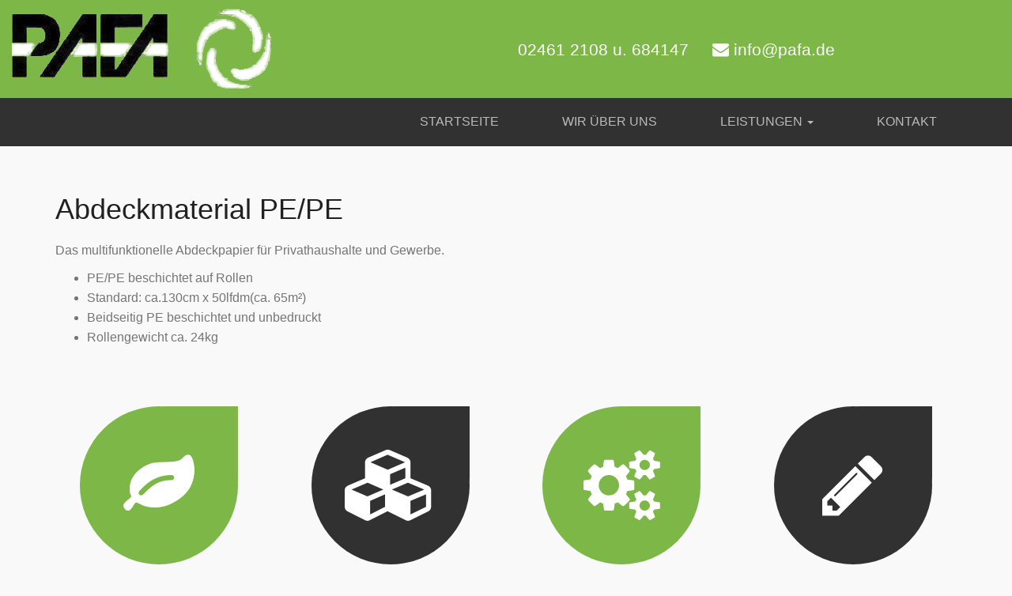

--- FILE ---
content_type: text/css
request_url: https://www.pafa.de/wp-content/themes/webtonia/layout/css/style.css
body_size: 6762
content:
@import url('https://static.webtonia.cloud/assets/fonts/﻿questrial/﻿questrial.css');
@import url("easy.css");
@import url("font-awesome.css");
@import url("animate.css");
*{-webkit-box-sizing:border-box;-moz-box-sizing:border-box;box-sizing:border-box;*behavior:url(../js/PIE.htc)}
*:before,*:after{-webkit-box-sizing:border-box;-moz-box-sizing:border-box;box-sizing:border-box;*behavior:url(../js/PIE.htc)}
.container-fluid{margin-right:auto;margin-left:auto;padding-left:15px;padding-right:15px}
.row{margin-left:-15px;margin-right:-15px}
.xs-1,.s-1,.m-1,.l-1,.xs-2,.s-2,.m-2,.l-2,.xs-3,.s-3,.m-3,.l-3,.xs-4,.s-4,.m-4,.l-4,.xs-5,.s-5,.m-5,.l-5,.xs-6,.s-6,.m-6,.l-6,.xs-7,.s-7,.m-7,.l-7,.xs-8,.s-8,.m-8,.l-8,.xs-9,.s-9,.m-9,.l-9,.xs-10,.s-10,.m-10,.l-10,.xs-11,.s-11,.m-11,.l-11,.xs-12,.s-12,.m-12,.l-12{position:relative;min-height:1px;padding-left:15px;padding-right:15px}
.xs-1,.xs-2,.xs-3,.xs-4,.xs-5,.xs-6,.xs-7,.xs-8,.xs-9,.xs-10,.xs-11,.xs-12{float:left}
.xs-12{width:100%}
.xs-11{width:91.66666667%}
.xs-10{width:83.33333333%}
.xs-9{width:75%}
.xs-8{width:66.66666667%}
.xs-7{width:58.33333333%}
.xs-6{width:50%}
.xs-5{width:41.66666667%}
.xs-4{width:33.33333333%}
.xs-3{width:25%}
.xs-2{width:16.66666667%}
.xs-1{width:8.33333333%}
.xs-pull-12{right:100%}
.xs-pull-11{right:91.66666667%}
.xs-pull-10{right:83.33333333%}
.xs-pull-9{right:75%}
.xs-pull-8{right:66.66666667%}
.xs-pull-7{right:58.33333333%}
.xs-pull-6{right:50%}
.xs-pull-5{right:41.66666667%}
.xs-pull-4{right:33.33333333%}
.xs-pull-3{right:25%}
.xs-pull-2{right:16.66666667%}
.xs-pull-1{right:8.33333333%}
.xs-pull-0{right:auto}
.xs-push-12{left:100%}
.xs-push-11{left:91.66666667%}
.xs-push-10{left:83.33333333%}
.xs-push-9{left:75%}
.xs-push-8{left:66.66666667%}
.xs-push-7{left:58.33333333%}
.xs-push-6{left:50%}
.xs-push-5{left:41.66666667%}
.xs-push-4{left:33.33333333%}
.xs-push-3{left:25%}
.xs-push-2{left:16.66666667%}
.xs-push-1{left:8.33333333%}
.xs-push-0{left:auto}
.xs-offset-12{margin-left:100%}
.xs-offset-11{margin-left:91.66666667%}
.xs-offset-10{margin-left:83.33333333%}
.xs-offset-9{margin-left:75%}
.xs-offset-8{margin-left:66.66666667%}
.xs-offset-7{margin-left:58.33333333%}
.xs-offset-6{margin-left:50%}
.xs-offset-5{margin-left:41.66666667%}
.xs-offset-4{margin-left:33.33333333%}
.xs-offset-3{margin-left:25%}
.xs-offset-2{margin-left:16.66666667%}
.xs-offset-1{margin-left:8.33333333%}
.xs-offset-0{margin-left:0%}
@media (min-width: 768px){.s-1,.s-2,.s-3,.s-4,.s-5,.s-6,.s-7,.s-8,.s-9,.s-10,.s-11,.s-12{float:left}
.s-12{width:100%}
.s-11{width:91.66666667%}
.s-10{width:83.33333333%}
.s-9{width:75%}
.s-8{width:66.66666667%}
.s-7{width:58.33333333%}
.s-6{width:50%}
.s-5{width:41.66666667%}
.s-4{width:33.33333333%}
.s-3{width:25%}
.s-2{width:16.66666667%}
.s-1{width:8.33333333%}
.s-pull-12{right:100%}
.s-pull-11{right:91.66666667%}
.s-pull-10{right:83.33333333%}
.s-pull-9{right:75%}
.s-pull-8{right:66.66666667%}
.s-pull-7{right:58.33333333%}
.s-pull-6{right:50%}
.s-pull-5{right:41.66666667%}
.s-pull-4{right:33.33333333%}
.s-pull-3{right:25%}
.s-pull-2{right:16.66666667%}
.s-pull-1{right:8.33333333%}
.s-pull-0{right:auto}
.s-push-12{left:100%}
.s-push-11{left:91.66666667%}
.s-push-10{left:83.33333333%}
.s-push-9{left:75%}
.s-push-8{left:66.66666667%}
.s-push-7{left:58.33333333%}
.s-push-6{left:50%}
.s-push-5{left:41.66666667%}
.s-push-4{left:33.33333333%}
.s-push-3{left:25%}
.s-push-2{left:16.66666667%}
.s-push-1{left:8.33333333%}
.s-push-0{left:auto}
.s-offset-12{margin-left:100%}
.s-offset-11{margin-left:91.66666667%}
.s-offset-10{margin-left:83.33333333%}
.s-offset-9{margin-left:75%}
.s-offset-8{margin-left:66.66666667%}
.s-offset-7{margin-left:58.33333333%}
.s-offset-6{margin-left:50%}
.s-offset-5{margin-left:41.66666667%}
.s-offset-4{margin-left:33.33333333%}
.s-offset-3{margin-left:25%}
.s-offset-2{margin-left:16.66666667%}
.s-offset-1{margin-left:8.33333333%}
.s-offset-0{margin-left:0%}
}
@media (min-width: 992px){.m-1,.m-2,.m-3,.m-4,.m-5,.m-6,.m-7,.m-8,.m-9,.m-10,.m-11,.m-12{float:left}
.m-12{width:100%}
.m-11{width:91.66666667%}
.m-10{width:83.33333333%}
.m-9{width:75%}
.m-8{width:66.66666667%}
.m-7{width:58.33333333%}
.m-6{width:50%}
.m-5{width:41.66666667%}
.m-4{width:33.33333333%}
.m-3{width:25%}
.m-2{width:16.66666667%}
.m-1{width:8.33333333%}
.m-pull-12{right:100%}
.m-pull-11{right:91.66666667%}
.m-pull-10{right:83.33333333%}
.m-pull-9{right:75%}
.m-pull-8{right:66.66666667%}
.m-pull-7{right:58.33333333%}
.m-pull-6{right:50%}
.m-pull-5{right:41.66666667%}
.m-pull-4{right:33.33333333%}
.m-pull-3{right:25%}
.m-pull-2{right:16.66666667%}
.m-pull-1{right:8.33333333%}
.m-pull-0{right:auto}
.m-push-12{left:100%}
.m-push-11{left:91.66666667%}
.m-push-10{left:83.33333333%}
.m-push-9{left:75%}
.m-push-8{left:66.66666667%}
.m-push-7{left:58.33333333%}
.m-push-6{left:50%}
.m-push-5{left:41.66666667%}
.m-push-4{left:33.33333333%}
.m-push-3{left:25%}
.m-push-2{left:16.66666667%}
.m-push-1{left:8.33333333%}
.m-push-0{left:auto}
.m-offset-12{margin-left:100%}
.m-offset-11{margin-left:91.66666667%}
.m-offset-10{margin-left:83.33333333%}
.m-offset-9{margin-left:75%}
.m-offset-8{margin-left:66.66666667%}
.m-offset-7{margin-left:58.33333333%}
.m-offset-6{margin-left:50%}
.m-offset-5{margin-left:41.66666667%}
.m-offset-4{margin-left:33.33333333%}
.m-offset-3{margin-left:25%}
.m-offset-2{margin-left:16.66666667%}
.m-offset-1{margin-left:8.33333333%}
.m-offset-0{margin-left:0%}
}
@media (min-width: 1200px){.l-1,.l-2,.l-3,.l-4,.l-5,.l-6,.l-7,.l-8,.l-9,.l-10,.l-11,.l-12{float:left}
.l-12{width:100%}
.l-11{width:91.66666667%}
.l-10{width:83.33333333%}
.l-9{width:75%}
.l-8{width:66.66666667%}
.l-7{width:58.33333333%}
.l-6{width:50%}
.l-5{width:41.66666667%}
.l-4{width:33.33333333%}
.l-3{width:25%}
.l-2{width:16.66666667%}
.l-1{width:8.33333333%}
.l-pull-12{right:100%}
.l-pull-11{right:91.66666667%}
.l-pull-10{right:83.33333333%}
.l-pull-9{right:75%}
.l-pull-8{right:66.66666667%}
.l-pull-7{right:58.33333333%}
.l-pull-6{right:50%}
.l-pull-5{right:41.66666667%}
.l-pull-4{right:33.33333333%}
.l-pull-3{right:25%}
.l-pull-2{right:16.66666667%}
.l-pull-1{right:8.33333333%}
.l-pull-0{right:auto}
.l-push-12{left:100%}
.l-push-11{left:91.66666667%}
.l-push-10{left:83.33333333%}
.l-push-9{left:75%}
.l-push-8{left:66.66666667%}
.l-push-7{left:58.33333333%}
.l-push-6{left:50%}
.l-push-5{left:41.66666667%}
.l-push-4{left:33.33333333%}
.l-push-3{left:25%}
.l-push-2{left:16.66666667%}
.l-push-1{left:8.33333333%}
.l-push-0{left:auto}
.l-offset-12{margin-left:100%}
.l-offset-11{margin-left:91.66666667%}
.l-offset-10{margin-left:83.33333333%}
.l-offset-9{margin-left:75%}
.l-offset-8{margin-left:66.66666667%}
.l-offset-7{margin-left:58.33333333%}
.l-offset-6{margin-left:50%}
.l-offset-5{margin-left:41.66666667%}
.l-offset-4{margin-left:33.33333333%}
.l-offset-3{margin-left:25%}
.l-offset-2{margin-left:16.66666667%}
.l-offset-1{margin-left:8.33333333%}
.l-offset-0{margin-left:0%}
}
.clearfix:before,.clearfix:after,.container:before,.container:after,.container-fluid:before,.container-fluid:after,.row:before,.row:after{content:" ";display:table}
.clearfix:after,.dl-horizontal dd:after,.container:after,.container-fluid:after,.row:after{clear:both}
.center-block{display:block;margin-left:auto;margin-right:auto}
.right{float:right !important}
.left{float:left !important}
.hide{display:none !important}
.show{display:block !important}
.invisible{visibility:hidden}
.hidden{display:none !important;visibility:hidden !important}
@-ms-viewport{width:device-width}
.visible-xs,.visible.s,.visible.m,.visible.l{display:none !important}
.visible-xs-block,.visible-xs-inline,.visible-xs-inline-block,.visible.s-block,.visible.s-inline,.visible.s-inline-block,.visible.m-block,.visible.m-inline,.visible.m-inline-block,.visible.l-block,.visible.l-inline,.visible.l-inline-block{display:none !important}
@media (max-width: 767px){.visible-xs{display:block !important}
table.visible-xs{display:table}
tr.visible-xs{display:table-row !important}
th.visible-xs,td.visible-xs{display:table-cell !important}
}
@media (max-width: 767px){.visible-xs-block{display:block !important}
}
@media (max-width: 767px){.visible-xs-inline{display:inline !important}
}
@media (max-width: 767px){.visible-xs-inline-block{display:inline-block !important}
}
@media (min-width: 768px) and (max-width: 991px){.visible.s{display:block !important}
table.visible.s{display:table}
tr.visible.s{display:table-row !important}
th.visible.s,td.visible.s{display:table-cell !important}
}
@media (min-width: 768px) and (max-width: 991px){.visible.s-block{display:block !important}
}
@media (min-width: 768px) and (max-width: 991px){.visible.s-inline{display:inline !important}
}
@media (min-width: 768px) and (max-width: 991px){.visible.s-inline-block{display:inline-block !important}
}
@media (min-width: 992px) and (max-width: 1199px){.visible.m{display:block !important}
table.visible.m{display:table}
tr.visible.m{display:table-row !important}
th.visible.m,td.visible.m{display:table-cell !important}
}
@media (min-width: 992px) and (max-width: 1199px){.visible.m-block{display:block !important}
}
@media (min-width: 992px) and (max-width: 1199px){.visible.m-inline{display:inline !important}
}
@media (min-width: 992px) and (max-width: 1199px){.visible.m-inline-block{display:inline-block !important}
}
@media (min-width: 1200px){.visible.l{display:block !important}
table.visible.l{display:table}
tr.visible.l{display:table-row !important}
th.visible.l,td.visible.l{display:table-cell !important}
}
@media (min-width: 1200px){.visible.l-block{display:block !important}
}
@media (min-width: 1200px){.visible.l-inline{display:inline !important}
}
@media (min-width: 1200px){.visible.l-inline-block{display:inline-block !important}
}
@media (max-width: 767px){.hidden-xs{display:none !important}
}
@media (min-width: 768px) and (max-width: 991px){.hidden.s{display:none !important}
}
@media (min-width: 992px) and (max-width: 1199px){.hidden.m{display:none !important}
}
@media (min-width: 1200px){.hidden.l{display:none !important}
}
.visible-print{display:none !important}
@media print{.visible-print{display:block !important}
table.visible-print{display:table}
tr.visible-print{display:table-row !important}
th.visible-print,td.visible-print{display:table-cell !important}
}
.visible-print-block{display:none !important}
@media print{.visible-print-block{display:block !important}
}
.visible-print-inline{display:none !important}
@media print{.visible-print-inline{display:inline !important}
}
.visible-print-inline-block{display:none !important}
@media print{.visible-print-inline-block{display:inline-block !important}
}
@media print{.hidden-print{display:none !important}
}
.slick-slider{position:relative;display:block;box-sizing:border-box;-moz-box-sizing:border-box;-webkit-touch-callout:none;-webkit-user-select:none;-khtml-user-select:none;-moz-user-select:none;-ms-user-select:none;user-select:none;-ms-touch-action:pan-y;touch-action:pan-y;-webkit-tap-highlight-color:transparent}
.slick-list{position:relative;overflow:hidden;display:block;margin:0;padding:0}
.slick-list:focus{outline:none}
.slick-loading .slick-list{background:#fff url("../img/ajax-loader.gif") center center no-repeat}
.slick-list.dragging{cursor:pointer;cursor:hand}
.slick-slider .slick-track{-webkit-transform:translate3d(0, 0, 0);
-moz-transform:translate3d(0, 0, 0);
-ms-transform:translate3d(0, 0, 0);
-o-transform:translate3d(0, 0, 0);
transform:translate3d(0, 0, 0)}
.slick-track{position:relative;left:0;top:0;display:block}
.slick-track:before,.slick-track:after{content:"";display:table}
.slick-track:after{clear:both}
.slick-loading .slick-track{visibility:hidden}
.slick-slide{float:left;height:100%;min-height:1px;display:none}
[dir="rtl"] .slick-slide{float:right}
.slick-slide img{display:block}
.slick-slide.slick-loading img{display:none}
.slick-slide.dragging img{pointer-events:none}
.slick-initialized .slick-slide{display:block}
.slick-loading .slick-slide{visibility:hidden}
.slick-vertical .slick-slide{display:block;height:auto;border:1px solid transparent}
.slick-prev,.slick-next{position:absolute;display:block;height:20px;width:20px;line-height:0;font-size:0;cursor:pointer;background:transparent;color:transparent;top:50%;margin-top:-10px;padding:0;border:none;outline:none}
.slick-prev:hover,.slick-prev:focus,.slick-next:hover,.slick-next:focus{outline:none;background:transparent;color:transparent}
.slick-prev:hover:before,.slick-prev:focus:before,.slick-next:hover:before,.slick-next:focus:before{opacity:1}
.slick-prev.slick-disabled:before,.slick-next.slick-disabled:before{opacity:.25}
.slick-prev i,.slick-next i{font-size:20px;line-height:1;color:#fff;opacity:.75;-webkit-font-smoothing:antialiased;-moz-osx-font-smoothing:grayscale}
.slick-prev{left:20px}
[dir="rtl"] .slick-prev{left:auto;right:0px}
.slick-next{right:20px}
[dir="rtl"] .slick-next{left:0px;right:auto}
.slick-slider{margin-bottom:0px}
.slick-dots{position:absolute;bottom:0px;list-style:none;display:block;text-align:center;padding:0;width:auto;left:50%;transform:translateX(-50%)}
.slick-dots li{position:relative;display:inline-block;height:20px;width:20px;margin:0 5px;padding:0;cursor:pointer}
.slick-dots li button{border:0;background:transparent;display:block;height:20px;width:20px;outline:none;line-height:0;font-size:0;color:transparent;padding:5px;cursor:pointer}
.slick-dots li button:hover,.slick-dots li button:focus{outline:none}
.slick-dots li button:hover:before,.slick-dots li button:focus:before{opacity:1}
.slick-dots li button:before{position:absolute;top:0;left:0;content:"";width:20px;height:20px;font-family:"FontAwesome";font-size:14px;line-height:20px;text-align:center;color:#fff;opacity:.25;-webkit-font-smoothing:antialiased;-moz-osx-font-smoothing:grayscale}
.slick-dots li.slick-active button:before{color:#fff;opacity:.75}
::-moz-selection{background-color:#7CB748;color:#fff}
::selection{background-color:#7CB748;color:#fff}
*{-webkit-box-sizing:border-box;-moz-box-sizing:border-box;box-sizing:border-box;outline:none !important}
*:before,*:after{-webkit-box-sizing:border-box;-moz-box-sizing:border-box;box-sizing:border-box}
body{font-family:"Questrial",sans-serif;font-weight:normal;font-size:14px;line-height:25px;color:#757575;background-color:#f9f9f9;background-repeat:No-Repeat;background-position:left top;background-attachment:Fixed}
a{-webkit-transition:all 0.2s ease-in-out;-moz-transition:all 0.2s ease-in-out;-o-transition:all 0.2s ease-in-out;transition:all 0.2s ease-in-out}
img{display:block;max-width:100%;height:auto;image-rendering:inherit}
.flexbox{display:-webkit-box;display:-moz-box;display:-ms-flexbox;display:-webkit-flex;display:flex;align-items:stretch}
.flexbox>div{float:none}
h1,h2,h3,h4,h5,h6{color:#212121;margin-top:0;margin-bottom:2rem;font-weight:400}
p{font-size:16px;line-height:25px;color:#757575}
.strong,strong,b{font-weight:700}
.mb-10{margin-bottom:10px}
.mb-20{margin-bottom:20px}
.mb-30{margin-bottom:30px}
.mt-3{margin-top:15px}
a{color:#7CB748;text-decoration:none;display:inline-block}
a:hover,a:focus,a:active{color:#313131;text-decoration:none !important}
.btn,button,input[type="submit"],input[type="reset"],input[type="button"]{-webkit-transition:all 0.2s ease-in-out;-moz-transition:all 0.2s ease-in-out;-o-transition:all 0.2s ease-in-out;transition:all 0.2s ease-in-out;border:1px solid #7CB748;color:#fff;background-color:#7CB748;padding:12px 40px;font-weight:600;border-radius:30px}
.btn:hover,.btn:focus,.btn:active,button:hover,button:focus,button:active,input[type="submit"]:hover,input[type="submit"]:focus,input[type="submit"]:active,input[type="reset"]:hover,input[type="reset"]:focus,input[type="reset"]:active,input[type="button"]:hover,input[type="button"]:focus,input[type="button"]:active{color:#7CB748;background-color:transparent;border-color:#7CB748;background-image:none}
.center-box{max-width:1170px;width:100%;margin:0 auto;position:relative;padding:0;-webkit-box-shadow:0px 0px 30px rgba(0,0,0,0.1);
-moz-box-shadow:0px 0px 30px rgba(0,0,0,0.1);
box-shadow:0px 0px 30px rgba(0,0,0,0.1);
background-repeat:No-Repeat;background-position:left top}
.container{max-width:1170px;width:100%;margin:0 auto;position:relative}
.center-box{background-color:#fff}
@media (min-width: 54.8571428571em){.center-box{margin:20px auto}
}
@media (min-width: 70.8571428571em){.center-box{margin:40px auto}
}
@media (min-width: 85.7142857143em){.center-box{margin:80px auto}
}
.mmb-30{margin-bottom:30px}
@media screen and (min-width: 768px){.mmb-30{margin-bottom:0}
}
section{padding:15px 0;background-color:none}
@media (min-width: 54.8571428571em){section{padding:20px 0}
}
@media (min-width: 70.8571428571em){section{padding:20px 0}
}
@media (min-width: 85.7142857143em){section{padding:60px 0}
}
section.zebra{background-color:#fff;border-top:1px solid #e0e0e0;border-right:none;border-bottom:1px solid #e0e0e0;border-left:none}
section.zebra .container{background-color:transparent}
input[type="email"],input[type="number"],input[type="search"],input[type="text"],input[type="tel"],input[type="url"],input[type="password"],textarea,select,.form-control{-webkit-appearance:none;margin:0;-moz-appearance:textfield;max-width:100%;min-width:100%;width:100%;border:1px solid #8dc060;height:40px;padding:6px 12px;font-size:14px;line-height:1.42857;color:#555;background-color:#FFF;background-image:none;border-radius:0px;box-shadow:0px 1px 1px rgba(0,0,0,0.075) inset;transition:border-color 0.15s ease-in-out 0s, box-shadow 0.15s ease-in-out 0s;margin-bottom:10px}
input[type="email"]:focus,input[type="number"]:focus,input[type="search"]:focus,input[type="text"]:focus,input[type="tel"]:focus,input[type="url"]:focus,input[type="password"]:focus,textarea:focus,select:focus,.form-control:focus{border-color:#7CB748;outline:0px none;box-shadow:0px 1px 1px rgba(0,0,0,0.075) inset,0px 0px 8px rgba(102,175,233,0.6)}
.titel{margin-bottom:27px}
.titel h3{position:relative;text-transform:uppercase;font-weight:700;color:#757575}
.titel h3:after{content:"";display:block;width:60px;height:2px;background-color:#7CB748;position:absolute;bottom:-19px;left:0}
@media (min-width: 54.8571428571em){.titel h3:after{left:50%;margin-left:-30px}
}
@media (min-width: 54.8571428571em){.titel h3{text-align:center}
}
.titel h3 b{color:#7CB748}
ul{list-style:none}
section ul{list-style:inherit}
section ul li{font-size:16px}
.row.gallery_row{margin-bottom:30px}
.row.gallery_row a{display:table;margin:0 auto 30px auto}
.row.gallery_row a img{margin:0 auto;display:block}
@media (min-width: 54.8571428571em){.row.gallery_row a{margin:0 auto}
}
.post-edit-link{position:fixed;bottom:0;left:0;width:60px;height:60px;background-color:#7CB748;text-align:center;line-height:60px;z-index:99999999;color:#fff;font-size:30px}
.post-edit-link:hover,.post-edit-link:focuse{color:#fff}
.wpcf7-textarea{min-height:120px}
.ajax-loader{display:none}
span.wpcf7-not-valid-tip{display:none}
div.wpcf7-response-output{margin:20px 0 10px;padding:20px;border:1px solid transparent}
div.wpcf7-validation-errors{color:#A94442;background-color:#F2DEDE;border-color:#EBCCD1}
div.wpcf7-mail-sent-ok{color:#3C763D;background-color:#DFF0D8;border-color:#D6E9C6}
.wpcf7-form br{display:none}
.wpcf7-form span{display:block}
.wpcf7-not-valid{border-color:red !important}
span.wpcf7-not-valid-tip{display:none}
.gallery .gallery-item{float:left;margin-right:40px}
.gallery br{clear:none !important;display:none}
.gallery .attachment-thumbnail{padding:5px;border:1px solid #e0e0e0;background-color:#fff}
.gallery .attachment-thumbnail:hover,.gallery .attachment-thumbnail:focus,.gallery .attachment-thumbnail:active{border-color:#7CB748}
.gallery:before{content:" ";display:table}
.gallery:after{clear:both}
.mobile-table{display:block;overflow:auto;min-width:100%;width:100%}
.mobile-table table{width:100%;margin:30px 0;border-top:1px solid rgba(0,0,0,0.2);
border-left:1px solid rgba(0,0,0,0.2)}
.mobile-table table tr{border-bottom:1px solid rgba(0,0,0,0.2)}
.mobile-table table td{padding:10px;white-space:nowrap;border-right:1px solid rgba(0,0,0,0.2)}
.teaser-kontakt-12796 .map{width:100%;height:363px}
@media (min-width: 70.8571428571em){.teaser-kontakt-12796 .map{width:600px;height:371px}
}
.n-0 .navbar{background-color:#313131;border-radius:0px;border-top:none;border-right:none;border-bottom:1px solid rgba(0,0,0,0.12);
border-left:none;margin-top:0px;margin-right:0px;margin-bottom:0px;margin-left:0px}
.n-0 .navbar .container{padding:0 15px}
@media (min-width: 85.7142857143em){.n-0 .navbar .container{padding:0 30px;max-width:880px}
}
.n-0 .navbar .navbar-header .navbar-brand{float:left;height:auto;font-size:18px;line-height:20px;text-transform:uppercase;font-weight:600;display:block;padding:20px 15px 20px 15px}
@media (min-width: 54.8571428571em){.n-0 .navbar .navbar-header .navbar-brand{padding:10px 0}
}
@media (min-width: 70.8571428571em){.n-0 .navbar .navbar-header .navbar-brand{padding:10px 0}
}
@media (min-width: 85.7142857143em){.n-0 .navbar .navbar-header .navbar-brand{padding:10px 0}
}
.n-0 .navbar .navbar-header .navbar-brand img{max-width:inherit}
.n-0 .navbar .navbar-collapse{padding:0 15px;border-color:rgba(255,255,255,0.1);
box-shadow:none}
@media (min-width: 54.8571428571em){.n-0 .navbar .navbar-collapse{padding:0;margin:0}
}
.n-0 .navbar .navbar-nav{margin:0px -15px}
.n-0 .navbar .navbar-nav .current-menu-ancestor a,.n-0 .navbar .navbar-nav .dropdown .dropdown-menu .current-menu-item a{color:#7CB748}
.n-0 .navbar .navbar-nav>li>a{padding:15px 15px 15px 15px;font-size:16px;text-transform:uppercase;font-weight:400}
@media (min-width: 54.8571428571em){.n-0 .navbar .navbar-nav>li>a{padding:20px 40px;font-size:16px;text-transform:uppercase;font-weight:400}
}
@media (min-width: 70.8571428571em){.n-0 .navbar .navbar-nav>li>a{padding:20px 40px}
}
@media (min-width: 85.7142857143em){.n-0 .navbar .navbar-nav>li>a{padding:20px 40px}
}
.n-0 .navbar .navbar-header .navbar-brand{color:#7CB748}
.n-0 .navbar .navbar-header .navbar-toggle{border-color:none;border-radius:0;border:none}
.n-0 .navbar .navbar-header .navbar-toggle:hover,.n-0 .navbar .navbar-header .navbar-toggle:focus{background-color:transparent}
.n-0 .navbar .navbar-header .navbar-toggle:hover .icon-bar,.n-0 .navbar .navbar-header .navbar-toggle:focus .icon-bar{background-color:#7CB748}
.n-0 .navbar .navbar-header .navbar-toggle .icon-bar{background-color:#7CB748}
.n-0 .navbar .nav>li>a:hover,.n-0 .navbar .nav>li>a:focus{color:#8dc060;background-color:transparent}
.n-0 .navbar .navbar-nav>li>a{color:#bababa}
.n-0 .navbar .navbar-nav>li>a:hover,.n-0 .navbar .navbar-nav>li>a:focuse{color:transparent;background-color:transparent}
.n-0 .navbar .navbar-nav>.active>a{color:#7CB748;background-color:transparent}
.n-0 .navbar .navbar-nav>.active>a:hover,.n-0 .navbar .navbar-nav>.active>a:focuse{color:#7CB748;background-color:transparent}
.n-0 .navbar .navbar-nav>.disabled>a{color:#ccc;background-color:transparent}
.n-0 .navbar .navbar-nav>.disabled>a:hover,.n-0 .navbar .navbar-nav>.disabled>a:focuse{color:#ccc;background-color:transparent}
.n-0 .navbar .dropdown.open{color:#000;background-color:transparent}
.n-0 .navbar .dropdown .dropdown-menu{padding:0;font-size:16px;font-weight:400;text-transform:uppercase;border-top:none;border-right:none;border-bottom:none;border-left:none;border-radius:0px;box-shadow:none;background-color:#313131}
@media (min-width: 54.8571428571em){.n-0 .navbar .dropdown .dropdown-menu{border-top:none;border-right:1px solid rgba(0,0,0,0.05);
border-bottom:1px solid rgba(0,0,0,0.05);
border-left:1px solid rgba(0,0,0,0.05)}
}
.n-0 .navbar .dropdown .dropdown-menu>li>a{background-color:transparent;color:#bababa;padding:15px 15px 15px 15px}
@media (min-width: 54.8571428571em){.n-0 .navbar .dropdown .dropdown-menu>li>a{padding:15px 10px 15px 10px;color:#bababa}
}
.n-0 .navbar .dropdown .dropdown-menu>li>a:hover,.n-0 .navbar .dropdown .dropdown-menu>li>a:focus{background-color:transparent;color:#7CB748}
@media (min-width: 54.8571428571em){.n-0 .navbar .dropdown .dropdown-menu>li>a:hover,.n-0 .navbar .dropdown .dropdown-menu>li>a:focus{background-color:transparent;color:#7CB748}
}
.teaser-icon-11413{background-color:transparent}
.teaser-icon-11413 .l-3{text-align:center;margin:10px 0}
.teaser-icon-11413 i{background-color:#7CB748;padding:50px 70px;border-radius:250px;color:#fff;font-size:90px;margin:0 auto;position:relative}
.teaser-icon-11413 i:before{z-index:50;position:relative}
.teaser-icon-11413 i:after{content:"";position:absolute;height:110px;width:110px;background-color:#7CB748;top:0px;right:0px;-webkit-transition:all 0.2s ease-in-out;-moz-transition:all 0.2s ease-in-out;-o-transition:all 0.2s ease-in-out;transition:all 0.2s ease-in-out;z-index:1;border-top-left-radius:30px;border-bottom-right-radius:30px}
.teaser-icon-11413 i:hover:after{top:13px;right:10px;border-radius:90%;-webkit-transition:all 0.2s ease-in-out;-moz-transition:all 0.2s ease-in-out;-o-transition:all 0.2s ease-in-out;transition:all 0.2s ease-in-out}
.teaser-icon-11413 h5{color:#000;font-size:30px;text-align:center;margin:30px 0px}
.teaser-icon-11413 p{text-transform:none;font-weight:400;color:#757575;font-size:17px;line-height:25px;margin-bottom:0}
.teaser-icon-11413 a{padding:15px 30px;margin-top:20px;background-color:#7CB748;color:#fff}
.teaser-icon-11413 .m-3:nth-child(even) i{background-color:#313131}
.teaser-icon-11413 .m-3:nth-child(even) i:after{background-color:#313131}
.teaser-icon-11413 .m-3:nth-child(even) a{background-color:#313131}
.teaser-icon-11413 .box{position:relative;display:grid;justify-content:center}
.teaser-icon-11413 .box img{transform:scale(0.6)}
.teaser-icon-11413 .box i{padding:100px}
.teaser-icon-11413 .box i:before{position:absolute;left:50% M;transform:translate(-50%, -50%)}
.teaser-icon-11413 .box i:after{height:120px;width:120px}
.text-border-11416{background-color:#313131;text-align:left;color:#eff6e9;position:relative}
.text-border-11416:before{display:none;position:absolute;left:50%;content:"";transform:translateX(-50%) rotate(-45deg);
background-color:#313131;bottom:-5px;height:130px;width:130px}
@media screen and (min-width: 1372px){.text-border-11416:before{bottom:-5px;height:200px;width:199px}
}
@media screen and (min-width: 768px){.text-border-11416:before{display:block}
}
.text-border-11416 p{color:#fff;font-size:22px;text-transform:none;margin-bottom:0px;text-align:center}
@media screen and (min-width: 768px){.text-border-11416 p{font-size:95px;line-height:80px;margin-bottom:30px}
}
.text-border-11416 .small{font-size:30px;color:#fff;text-align:center;line-height:inherit}
.content-11417 .xs-12:first-child{margin-bottom:30px}
@media (min-width: 54.8571428571em){.content-11417 h2{margin-bottom:30px}
}
@media (min-width: 54.8571428571em){.content-11417 p{margin-bottom:30px}
}
@media (min-width: 70.8571428571em){.content-11417 p{padding-right:20px}
}
@media (min-width: 54.8571428571em){.content-11417 .btn-default{margin-top:30px}
}
.content-11417 figure{margin:0 20px;padding:0}
@media (min-width: 54.8571428571em){.content-11417 figure{margin-top:8px}
}
.content-11417 figure img{border-radius:0px}
.content-11417 figure figcaption{font-style:italic;margin-top:10px}
.text-border-11419{background-color:#313131;text-align:center;color:#eff6e9;margin-top:-8px;position:relative}
.text-border-11419:before{position:absolute;display:none;left:50%;content:"";transform:translateX(-50%) rotate(-45deg);
background-color:#313131;bottom:18px;height:80px;width:80px}
@media screen and (min-width: 1372px){.text-border-11419:before{bottom:44px;height:160px;width:160px}
}
@media screen and (min-width: 768px){.text-border-11419:before{display:block}
}
.text-border-11419 p{color:#fff;font-size:22px;text-transform:none;margin-bottom:0px;text-align:center}
@media screen and (min-width: 768px){.text-border-11419 p{font-size:95px;line-height:80px;margin-bottom:30px}
}
.text-border-11419 .small{font-size:30px;color:#fff;text-align:center;line-height:inherit}
.content-114110 ul{margin-bottom:30px;list-style:none;padding:0px}
.content-114110 ul:before,.content-114110 ul:after{content:" ";display:table}
.content-114110 ul:after{clear:both}
@media (min-width: 54.8571428571em){.content-114110 ul{margin-bottom:0px}
}
.content-114110 li{padding:0;margin:0;float:left;width:50%}
.content-114110 li a{display:block;margin-bottom:10px}
.content-114110 li img{width:100%;display:block}
.content-114110 li:nth-child(odd) a{margin-right:5px}
.content-114110 li:nth-child(even) a{margin-left:5px}
.content-114110 .btn-default{margin-top:20px}
html{position:relative;min-height:100%}
.footer-5{bottom:0px;position:absolute;width:100%;padding:0px;background-color:#222222}
@media (min-width: 54.8571428571em){.footer-5{padding:0px}
}
@media (min-width: 70.8571428571em){.footer-5{padding:0px}
}
@media (min-width: 85.7142857143em){.footer-5{padding:0px}
}
.footer-5 ul{padding:0;margin:0;display:block;list-style:none}
@media (min-width: 34.2857142857em){.footer-5 ul{float:right}
}
.footer-5 ul li{border-bottom:1px solid rgba(255,255,255,0.15)}
@media (min-width: 34.2857142857em){.footer-5 ul li{float:left;border-bottom:none}
}
.footer-5 ul .social{display:none}
@media (min-width: 34.2857142857em){.footer-5 ul .social{display:block}
}
.footer-5 ul a{padding:15px;display:block;text-transform:uppercase;color:#fff;font-weight:400}
.footer-5 ul a:hover,.footer-5 ul a:focus{color:#fff;opacity:0.5}
.content-12776 .flexbox{flex-direction:column}
@media screen and (min-width: 768px){.content-12776 .flexbox{flex-direction:row}
}
.content-12776 .both_image>div{margin:7px}
.content-12776 .xs-12 a{width:100%}
.content-12776 .xs-12 a img{width:100%}
.content-12776 .xs-12:first-child{margin-bottom:-0.7%}
@media (min-width: 54.8571428571em){.content-12776 h2{margin-bottom:15px}
}
@media (min-width: 54.8571428571em){.content-12776 p{margin-bottom:15px}
}
@media (min-width: 70.8571428571em){.content-12776 p{padding-right:20px}
}
@media (min-width: 54.8571428571em){.content-12776 .btn-default{margin-top:30px}
}
@media (min-width: 54.8571428571em){.content-12776 figure{margin-top:8px}
}
.content-12776 figure img{border-radius:0px}
.content-12776 figure figcaption{font-style:italic;margin-top:10px}
.content-12776 h1{text-align:left;margin-bottom:40px}
.content-12776 .box{background-color:#7CB748;height:100%;padding:15px}
.content-12776 .box:not(.arrowRight):after{content:"";position:absolute;display:none;right:100%;top:50%;height:0;width:0;border:solid transparent;pointer-events:none;border-color:rgba(136,183,213,0);
border-right-color:rgba(136,183,213,0);
border-right-color:rgba(136,183,213,0);
border-right-color:#7CB748;border-width:20px;z-index:1;margin-top:-15px}
@media screen and (min-width: 768px){.content-12776 .box:not(.arrowRight):after{display:block}
}
.content-12776 .box.arrowRight:after{content:"";position:absolute;display:none;left:100%;top:50%;height:0;width:0;border:solid transparent;pointer-events:none;border-color:rgba(136,183,213,0);
border-left-color:rgba(136,183,213,0);
border-left-color:rgba(136,183,213,0);
border-left-color:#7CB748;border-width:20px;z-index:1;margin-top:-15px}
@media screen and (min-width: 768px){.content-12776 .box.arrowRight:after{display:block}
}
@media screen and (min-width: 768px){.content-12776 .box{padding:30px}
}
.content-12776 .box ul li{color:#fff}
.content-12776 .box p{color:#fff}
.content-12776 .box h1{color:#fff}
.content-12776 .s-6{padding-left:0;padding-right:0}
.content-12776 .about-desc{display:block;min-height:355px;position:relative;border:0}
.content-12776 article h1{font-size:30px}
@media screen and (min-width: 768px){.content-12776 article h1{font-size:2.625rem}
}
.content-12776 article:nth-child(even) .about-desc{display:block;position:relative;border:0}
.content-12776 figure{margin-top:0}
.content-12776 .overlay h4{position:absolute;left:50%;color:#fff;font-size:40px;top:50%;transform:translate(-50%, -50%)}
@media screen and (min-width: 900px){.content-12776 .overlay h4{font-size:50px}
}
.homepage-hero-module{border-right:none;border-left:none;position:relative}
.homepage-hero-module img{max-width:inherit}
.homepage-hero-module .h2{font-size:60px;font-weight:700;margin-bottom:20px;color:#fff}
.homepage-hero-module .p{font-size:22px;color:#fff}
.homepage-hero-module .btn{color:#fff;border:1px solid #fff;font-size:20px;padding:10px 30px;margin-top:20px;border-radius:20px;background-color:transparent}
.no-video .video-container video,.touch .video-container video{display:none}
.no-video .video-container .poster,.touch .video-container .poster{display:block !important}
.video-container{position:relative;bottom:0%;left:0%;height:100%;width:100%;overflow:hidden;background:#000}
.video-container .logoBox{position:absolute;top:50%;left:50%;max-width:1050px;transform:translate(-50%, -50%);
z-index:4;width:100%;padding:0px;text-align:center}
.video-container .logoBox .slider_logo{max-width:600px;margin:0px auto 30px auto;width:100%}
.video-container .poster img{width:100%;bottom:0;position:absolute}
.video-container .filter{z-index:2;position:absolute;width:100%;height:100%;background:rgba(0,0,0,0.6)}
.video-container video{position:absolute;z-index:0;bottom:0}
.video-container video.fillWidth{width:100%}
.video-container .page_arrow{position:absolute;bottom:30px;left:50%;transform:translateX(-50%);
z-index:4;font-size:40px;color:#7CB748}
.video-container .page_arrow:hover,.video-container .page_arrow:active,.video-container .page_arrow:focus{color:#7CB748}
.image-link .s-6,.image-link .xs-12{padding:0}
.image-link .box{position:relative}
.image-link .box p{position:absolute;top:60%;left:50%;transform:translate(-50%, -50%);
margin:0;color:#fff}
.image-link .box h4{position:absolute;top:50%;left:50%;transform:translate(-50%, -50%);
margin:0;color:#fff;font-size:30px;text-transform:uppercase;min-width:530px;text-align:center}
.image-link img{display:inline-block;-webkit-transform:scale(1.001);
transform:scale(1.001);
-webkit-transition:all .4s ease;transition:all .4s ease}
.image-link img:hover{-webkit-transform:scale(1.1);
transform:scale(1.1)}
.image-link a{overflow:hidden;display:block}
.top-nav{background-color:#7CB748;padding:10px 0}
.top-nav p{margin:0;color:#fff;font-size:21px}
.top-nav p a{color:#fff}
.top-nav .float{float:left;margin-right:30px}
.top-nav .flex-container{display:-ms-flexbox;display:-webkit-flex;display:flex;-webkit-flex-direction:row;-ms-flex-direction:row;flex-direction:column;-webkit-flex-wrap:nowrap;-ms-flex-wrap:nowrap;flex-wrap:nowrap;-webkit-justify-content:flex-start;-ms-flex-pack:start;justify-content:flex-start;-webkit-align-content:center;-ms-flex-line-pack:center;align-content:center;-webkit-align-items:center;-ms-flex-align:center;align-items:center}
@media screen and (min-width: 840px){.top-nav .flex-container{flex-direction:row}
}
.top-nav .flex-item:nth-child(1){-webkit-order:0;-ms-flex-order:0;order:0;-webkit-flex:0 1 auto;-ms-flex:0 1 auto;flex:0 1 auto;-webkit-align-self:auto;-ms-flex-item-align:auto;align-self:auto}
.top-nav .flex-item:nth-child(2){-webkit-order:0;-ms-flex-order:0;order:0;-webkit-flex:0 1 auto;-ms-flex:0 1 auto;flex:0 1 auto;-webkit-align-self:auto;-ms-flex-item-align:auto;align-self:auto}
.top-nav .flex-item:nth-child(3){-webkit-order:0;-ms-flex-order:0;order:0;-webkit-flex:0 1 auto;-ms-flex:0 1 auto;flex:0 1 auto;-webkit-align-self:auto;-ms-flex-item-align:auto;align-self:auto}
.top-nav .icons li{float:left;list-style:none}
.top-nav .nav_social i{padding:6px 6px 6px 7px;font-size:30px;background-color:rgba(255,255,255,0.2);
margin:31px 8px;color:#fff}
@media screen and (min-width: 768px){.full-us{padding:60px 0 0 0}
}
.einsatzgebiete h4{color:#7CB748;font-size:24px;margin:0;margin-bottom:10px}
.einsatzgebiete ul{padding-left:15px}
.einsatzgebiete ul li{list-style:none}
.einsatzgebiete ul li:before{content:"\f105";position:absolute;left:0px;font-family:'FontAwesome';font-size:20px;line-height:22px;color:#7CB748}
.einsatzgebiete .box{margin-bottom:30px}
.subfooter{padding:30px 15px;background-color:#333333}
.subfooter ul{padding-left:0px;list-style:none;margin-bottom:0;float:none}
.subfooter ul li{float:none}
.subfooter ul li a{text-transform:inherit;color:inherit;padding:0}
.subfooter ul li ul{padding-left:15px}
.subfooter p{color:#cccccc;margin-bottom:0;color:#757575;text-align:center;margin:0}
.subfooter a{display:block;border-bottom:0px;color:#757575;text-align:center;font-size:16px}
.subfooter h4{font-size:30px;color:#fff;text-align:center;margin:0}
.subfooter img{margin:0 auto}
.content-11419{padding-top:0}
.content-11419 img{margin:0 auto}
.teaser-overlay{position:absolute;left:0;right:0;top:0;bottom:0;background-color:rgba(124,183,72,0.7);
z-index:1}
.teaser-text{text-align:center;font-weight:400;font-size:32px;color:#fff;position:absolute;z-index:20;top:45%;width:100%;transition:all .2s ease-in-out}
.teaser-text:hover{transform:scale(0.9)}
.overlay-text{text-align:center;font-weight:400;font-size:48px;color:#fff;position:absolute;z-index:20;top:45%;width:100%}
.teaser-container{margin-top:21px;display:block;border-radius:0px;overflow:hidden;position:relative;width:100%;padding-bottom:55%;transition:all .2s ease-in-out}
.teaser-container:hover img{transform:scale(1.1)}
.teaser-image{position:absolute;left:0;right:0;top:0;bottom:0;transition:all .2s ease-in-out;width:100%}
.post-image,.post-text{margin:30px 0}

/*# sourceMappingURL=style.css.map */


--- FILE ---
content_type: text/javascript
request_url: https://www.pafa.de/wp-content/themes/webtonia/layout/js/main.js
body_size: 539
content:
$(document).ready(function($) {

	$('body').attr('id', 'top');
	
	$('table').wrap('<div class="mobile-table" />');

	function backstretch(){
	
	$('.backstretch').each(function(){
		if($( this ).data('image')) {

			var imgs = $(this).data('image').split(';');
			var duration = $(this).data('duration');
			var fade = $(this).data('fade');
			if(imgs.length > 1){
				$( this ).backstretch(imgs, {duration: duration, fade: fade});
			} else {
				$( this ).backstretch($( this ).data('image'));
			}
		}
	});
	}
	
	backstretch();
	
	$( window).resize(function(){
    	backstretch();
	});
	
	
function sticky_footer(){
var height = $('.footer-5').outerHeight( true);
$('body').css('padding-bottom', height);
}

sticky_footer();

$( window).resize(function(){
      sticky_footer();
});


	/** Video Seitenberechnung */
$(document).ready(function(){
	vidWidth = 0;
	vidHeight = 0;
	vidRatioH = vidRatioW = 0.0;
	sW = 0;

	/** Initialisierung der Anzeige */
	$(function(){
		var vid = document.getElementById('fillWidth');

		if (vid != null) {
			vidHeight = vid.naturalHeight;
			vidWidth = vid.naturalWidth;
			vidRatioH = vidWidth / vidHeight;
			vidRatioW = vidHeight / vidWidth;

			sW = parseInt($(window).width() * vidRatioW);
			sH = parseInt($(window).height() * vidRatioH);

			$('.homepage-hero-module').css('height', $(window).height());

			if (sW < $(window).width()) {
				sW = $(window).width();
				sH = $(window).width() * vidRatioW;
			}
			if (sH < $(window).height()) {
				sH = $(window).height();
				sW = $(window).height() * vidRatioH;
			}

			$('#fillWidth').css({
				'height': sH,
				'width': sW
			}).fadeIn(500);
		}

	});

	/** Resize Video */
	$(window).on('resize', function() {
		sW = parseInt($(window).width()*vidRatioW);
		sH = parseInt($(window).height()*vidRatioH);

		if(sW < $(window).width()) {
			sW = $(window).width();
			sH = $(window).width()*vidRatioW;
		}
		if (sH < $(window).height()) {
			sH = $(window).height();
			sW = $(window).height()*vidRatioH;
		}

		$('#fillWidth').css({'height':sH, 'width':sW}).fadeIn(500);
		$('.homepage-hero-module').css('height',$(window).height());
	});
});
/** Seitenberechnung Fertig */



});